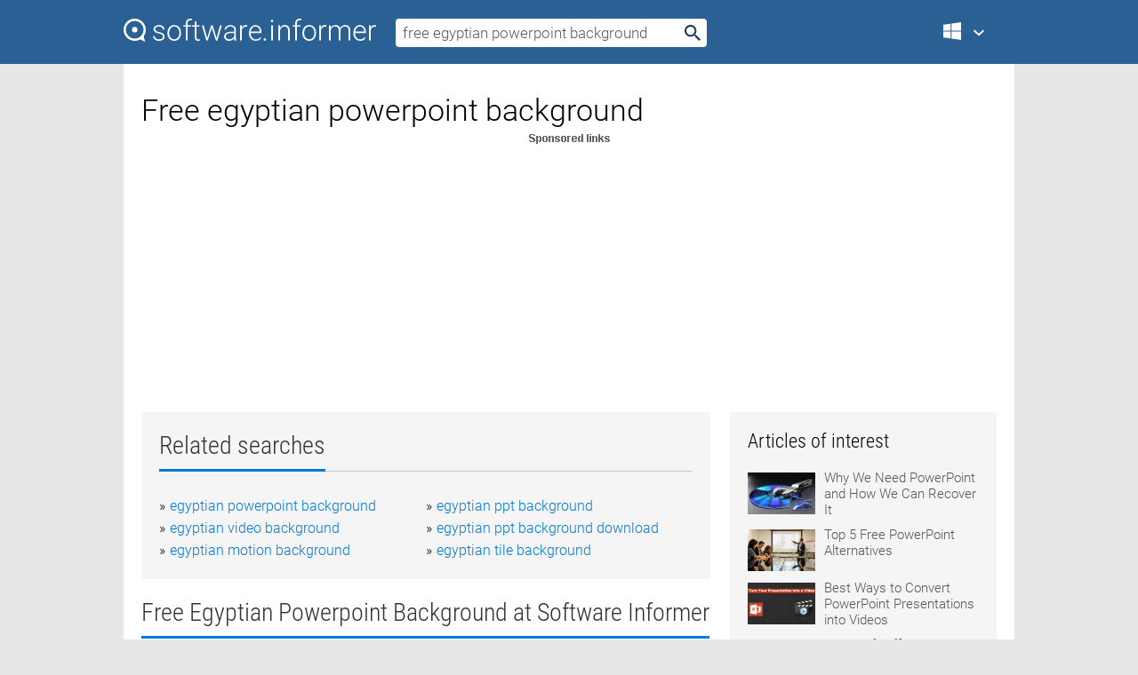

--- FILE ---
content_type: text/html; charset=utf-8
request_url: https://softwaretopic.informer.com/free-egyptian-powerpoint-background/
body_size: 9597
content:
<!DOCTYPE html>
<html lang="en">
<head>
    <meta charset="UTF-8" />
    <title>Egyptian powerpoint background Free Download for Windows</title>
            <meta name="keywords" content="egyptian powerpoint background free Download for Windows, MS PowerPoint Background Template Creator Software" />
                <meta name="description" content="Free download egyptian powerpoint background Files at Software Informer. This software offers a solution to users who want to create colorful..." />
        <meta name="viewport" content="width=device-width, initial-scale=1" />
    <link rel="shortcut icon" href="https://software.informer.com/favicon.ico" type="image/x-icon" />
            <link rel="canonical" href="https://softwaretopic.informer.com/free-egyptian-powerpoint-background/"/>
        
    <link rel="preconnect" href="//img.informer.com">
    <link rel="dns-prefetch" href="//img.informer.com">
    <link rel="preconnect" href="//i.informer.com">
    <link rel="dns-prefetch" href="//i.informer.com">
        <link rel="preconnect" href="//www.google-analytics.com">
    <link rel="dns-prefetch" href="//www.google-analytics.com">
    <link rel="preconnect" href="//pagead2.googlesyndication.com">
    <link rel="dns-prefetch" href="//pagead2.googlesyndication.com">
        <link rel="preconnect" href="//hits.informer.com">
    <link rel="dns-prefetch" href="//hits.informer.com">
    <link rel="preload" href="https://img.informer.com/style/fonts/roboto2.ttf" as="font" crossorigin="anonymous">
    <link rel="preload" href="https://img.informer.com/style/fonts/roboto3.ttf" as="font" crossorigin="anonymous">
    <link rel="preload" href="https://img.informer.com/style/fonts/roboto5.ttf" as="font" crossorigin="anonymous">
    <link rel="preload" href="https://img.informer.com/style/fonts/roboto6.ttf" as="font" crossorigin="anonymous">
    <link rel="preload" href="https://img.informer.com/style/fonts/roboto7.ttf" as="font" crossorigin="anonymous"> 

    
    <style>@font-face{font-family:Roboto;font-display:swap;font-style:normal;font-weight:300;src:local('Roboto Light'),local('Roboto-Light'),url(https://img.informer.com/style/fonts/roboto2.ttf) format('truetype')}@font-face{font-family:Roboto;font-display:swap;font-style:normal;font-weight:400;src:local('Roboto'),local('Roboto-Regular'),url(https://img.informer.com/style/fonts/roboto3.ttf) format('truetype')}@font-face{font-family:Roboto;font-display:swap;font-style:normal;font-weight:700;src:local('Roboto Bold'),local('Roboto-Bold'),url(https://img.informer.com/style/fonts/roboto5.ttf) format('truetype')}@font-face{font-family:'Roboto Condensed';font-display:swap;font-style:normal;font-weight:300;src:local('Roboto Condensed Light'),local('RobotoCondensed-Light'),url(https://img.informer.com/style/fonts/roboto6.ttf) format('truetype')}@font-face{font-family:'Roboto Condensed';font-display:swap;font-style:normal;font-weight:400;src:local('Roboto Condensed'),local('RobotoCondensed-Regular'),url(https://img.informer.com/style/fonts/roboto7.ttf) format('truetype')}
body,div,h1,h2,h3,img,li,p,span,ul{padding:0;margin:0}h1,h2,h3{font-weight:300}body img{border:none}li,ul{list-style:none}a,body img,input{outline:none}a{text-decoration:none;color:#0078d6}.container,body{width:100%;box-sizing:border-box}body{height:100%;min-height:100%;min-width:990px;position:relative;font:300 16px "Roboto","Segoe Ui","Helvetica","Ubuntu Regular","Arial",sans-serif;background:#e7e7e7}body>.wrapper_content{background:#fff}body>.wrapper_content .container{padding-left:20px;padding-right:20px}.container{max-width:1010px;margin:auto}.wrapper_content{width:1010px;margin:auto}.header{height:72px;width:100%;min-width:970px;box-sizing:border-box;background-color:#2b6095}.logo{display:block;float:left;width:284px;height:26px;margin-top:21px;margin-left:0}.wrapper_search{margin-left:22px;margin-top:16px;position:relative}.header .wrapper_search{float:left}.wrapper_search input[type=text]{font:17px/32px "Roboto","Segoe Ui","Helvetica","Ubuntu Regular","Arial",sans-serif;border:none;padding:0 46px 0 8px;width:350px;height:32px;color:#5a5a5a!important;display:block;box-sizing:border-box;font-weight:300;margin-top:5px;-o-border-radius:4px;-ms-border-radius:4px;border-radius:4px}.wrapper_search .search_btn{border:none;outline:none;display:block;width:24px;height:24px;position:absolute;top:9px;right:4px;background-color:transparent}.header .right{margin-top:25px;float:right}.wrapper_platform{width:52px;position:relative;float:left;margin-left:28px}.wrapper_platform a:before,.wrapper_platform:before{content:'';display:block;width:24px;height:24px;position:absolute}.wrapper_platform:before{right:0;z-index:5001;top:0}.platform_dropdown a,.wrapper_platform a{position:relative;padding:0 0 0 34px;font-size:18px;color:#39a6ff}.wrapper_platform a:before{left:0;top:-1px}.platform_dropdown,.platforms a.mac:after,.platforms a.windows:after{display:none}.platform_dropdown a{color:#777;display:block;line-height:40px;height:40px;font-size:16px!important}.platform_dropdown a:before{left:12px;top:6px}.header .auth-wrap{position:relative;float:right;margin-left:28px;margin-top:-7px}.header .login_user,.navigation a{display:block;box-sizing:border-box}.header .login_user{overflow:hidden;border-radius:100%;width:36px;height:36px}.header .login_user img{max-width:100%;max-height:100%;border-radius:100%;box-sizing:border-box;width:36px;height:36px}.navigation a{color:#fff;width:100%;height:100%;padding-left:68px;font-size:18px;line-height:40px;position:relative}.navigation a:before,.platforms a:before{content:'';display:block;width:20px;height:20px;position:absolute;left:0;top:0}.platforms{margin-bottom:10px;position:absolute;z-index:50;width:100%;overflow:hidden}.platforms a{background-color:#f5f5f5;border-bottom:1px solid #dce1e5;font-size:18px;padding:14px 0 14px 46px;color:#000;line-height:normal;min-height:48px}.platforms a:before{width:24px;height:24px;left:12px;top:11px}.main_container{margin:auto;padding-top:32px;padding-bottom:30px;min-height:834px}@media all and (max-width:1410px){body:before{display:none}.wrapper_search{margin-left:22px}.wrapper_content{margin:auto;width:1002px}.main_container{margin:auto;min-height:1000px}}@media all and (max-width:1250px){.header{min-width:0}.header .right{padding-right:16px}.header .auth-wrap{margin-left:16px}.wrapper_search input,.wrapper_search input[type=text]{width:370px}.platforms{width:300px;box-shadow:0 0 9px 0 rgba(110,110,110,.34)}.wrapper_content{width:1002px!important;max-width:100%;margin:0 auto}.navigation a{font-size:0;width:114px;height:auto}.platforms a{font-size:18px;width:100%}.main_container{min-height:0;margin:0 auto}}@media all and (max-width:990px){.wrapper_content{width:100%!important}}.adst3{float:right;width:300px;min-height:600px}.title_block{position:relative;margin-bottom:16px}.title_block .headline{color:#333;border-bottom:1px solid #c7c7c7;font:300 28px "Roboto Condensed","Segoe Ui","Helvetica Neue","Ubuntu","Roboto","Arial","Helvetica",sans-serif}.title_block .headline>span{display:inline-block;position:relative;padding-right:16px;padding-bottom:10px}.title_block .headline>span:before{content:'';display:block;width:100%;height:3px;position:absolute;bottom:-1px;left:0;background-color:#0078d6}.title_block h3,h1{display:inline-block}.stars,h1{overflow:hidden}h1{line-height:45px;white-space:normal;text-overflow:ellipsis;max-width:100%;font-size:34px;margin-top:0}.stars{width:73px;height:12px;margin-bottom:10px;margin-top:4px}.adst3{padding:0;margin:0 0 20px 22px}.top_b{width:100%;margin-bottom:20px;max-height:100px}.wrapper_cnt{width:640px;float:left;margin-bottom:40px}@media all and (max-width:600px){.title_block .headline{font-size:18px;font-weight:400}.title_block .headline>span:before{height:2px}}.title_block h3{font-size:26px}.title_block span{font-size:26px}.rprog_rvw{padding:5px 0 0 46px;font-size:14px}.icon32{float:left;width:32px;height:32px;margin:0 10px 10px 0}.ttl1{margin:0;overflow:hidden;font-size:30px;font-weight:100}.ttl{font:200 22px "Roboto Condensed","Segoe Ui","Helvetica Neue","Ubuntu","Roboto","Arial","Helvetica",sans-serif;padding:20px 0;clear:left}.ttl3{font:300 22px "Roboto Condensed","Segoe Ui","Helvetica Neue","Ubuntu","Roboto","Arial","Helvetica",sans-serif;padding:8px;text-align:center;background-color:#f0f0f0;margin-bottom:20px}.tbl_ttl span{padding-right:15px;color:#ababab;white-space:nowrap}.tbl_ttl span:first-child{white-space:normal}.sub{padding:20px 0}.spnsrd{width:91px;height:13px;display:block;margin:auto;background:url(https://img.informer.com/images/v2/term.png) 0 -130px no-repeat}.tbl_ttl span.stars{display:inline-block;height:11px;width:67px;background:url(https://img.informer.com/images/v2/term.png) no-repeat;padding:0;margin:0 4px 0 0}.tbl_ttl span.stars5{background-position:0 0}.tbl_ttl span.developer{width:11px;background:url(https://img.informer.com/images/v2/term.png) no-repeat -79px -92px}.tbl_ttl span.developer,.tbl_ttl span.license,.tbl_ttl span.user{display:inline-block;height:11px;padding:0}.tbl_ttl span.user{background:url(https://img.informer.com/images/v2/term.png) no-repeat -82px -66px;width:9px}.tbl_ttl span.license{width:10px;background:url(https://img.informer.com/images/v2/term.png) no-repeat -81px -14px}.rltdsrch ul{line-height:1.6;padding-top:10px}.rltdsrch ul li{display:inline-block;width:46%;margin-right:20px;list-style-type:none;white-space:nowrap}.rltdsrch li:before{content:"»";margin-right:5px}.rltdsrch a{text-decoration:none}.search_item{padding:0 0 5px;margin:15px 0 0;clear:both;border-bottom:1px solid #d0d0d0}.search_item:after{display:block;content:'';clear:both}.search_item:last-child{border-bottom:none}.search_item:last-child:after{padding-bottom:10px!important}.pr_info{float:left;max-width:71%}.pr_title{display:inline-block;max-width:440px;position:relative;white-space:nowrap}.pr_title a{font-size:24px;font-weight:100;line-height:32px;display:block;float:left;padding:0;white-space:pre-line}.search_item .pr_dnld{position:relative;width:130px;float:right;margin:10px 0 10px 10px}.prterm_info_a{position:relative;top:0;display:block;width:90px;text-align:center;color:#fff;background-color:#7fba00;font-size:18px;line-height:41px;height:40px;padding:0 20px;-o-border-radius:5px;-ms-border-radius:5px;border-radius:5px}.prog_text_full{font-size:14px;color:#828282}.prog_text_full span{font-weight:400;display:inline-block;background:#ececec;color:#333}.prog_text_full:before{content:'... '}.prog_text_full:after{content:'...'}.pr_icon,.rprog .pr_dnld{float:left;position:relative}.rprog .pr_dnld{float:right;margin-left:4%;margin-right:0;margin-top:0;min-width:91px}.program_item{margin-bottom:20px}.btn_dnld{color:#fff;background-color:#689f38;font-size:14px;line-height:25px;padding:0 32px 0 7px;position:relative;display:block;border-radius:5px;font-weight:400}.btn_dnld:before{content:'';display:block;position:absolute;top:5px;right:8px;width:15px;height:15px}p{margin-bottom:5px}.user_rate{float:left;width:75px;text-align:center;color:#ababab;font-size:14px;margin-top:5px;margin-left:35px}.set_pr_rate{line-height:1;position:relative}.set_pr_rate span{position:absolute;left:75px}.set_pr_rate div{background:url(https://img.informer.com/images/v2/rate.png) 0 0 no-repeat;height:11px;width:67px;display:inline-block;margin-bottom:2px}div.erate5{background-position:0 -217px}.articl img{float:left;margin:3px 10px 10px 0;max-width:76px}.articl div{clear:left;margin-top:0;overflow:hidden}.articl a,.srch_most a{color:#555}.articl div a{padding-bottom:10px;display:block;font-size:15px}.srch_most{line-height:1.5}.srch_most span.srchmost{display:block;height:22px;margin-bottom:14px;width:100%}.block{background:#f5f5f5;padding:20px;margin:0 0 20px}body>.wrapper_content{overflow-x:hidden}.wrapper_platform>a{color:transparent;width:18px;display:inline-block}.menu_button,.search_button{position:absolute;top:50%;margin-top:-16px;padding:5px;width:22px;height:22px;z-index:650;display:none;font-size:0}.menu_button{background:url(//img.informer.com/images/v2/menu_sprite.png) no-repeat -22px -74px;left:10px}.search_button{right:10px}@media all and (max-width:1250px) and (min-width:997px){.header{z-index:100}.navigation a{font-size:15px;width:auto}.navigation>a{font-size:0}.platforms{box-shadow:none}}@media all and (max-width:1027px){body{min-width:320px}}@media only screen and (max-width:996px){.adapt3 .logo img,.header .right,.header .wrapper_search{display:none}.menu_button,.search_button{display:block}.header{background-color:#003a68;height:56px;position:relative}.logo{display:block;position:absolute;margin:17px 0 0 -109px;left:50%;right:0;height:20px;width:218px}.adapt3 .logo .logo_m{height:56px;margin-top:-18px}header .right_overlay{display:none;position:fixed;margin-left:246px;top:0;bottom:0;width:1000px;background-color:rgba(0,0,0,.7);z-index:1000}.navigation a{font-size:15px;width:auto;color:#333}.platforms{width:100%;box-shadow:none}.header .auth-wrap{float:none;margin:0;background-color:#003a68;height:56px;padding:10px 18px;box-sizing:border-box}.header .login_user{float:left;margin-right:10px}.wrapper_platform{position:absolute;top:178px;margin:0;left:0;right:0;float:none;width:auto}.wrapper_platform.for_mobiles .platform_dropdown{display:block!important;width:100%;position:absolute;top:-122px;left:0;z-index:5000;box-sizing:border-box}.wrapper_platform.for_mobiles .windows:first-child{display:none}.platforms a,.wrapper_platform a,.wrapper_platform>a{font-size:16px!important;line-height:inherit;height:auto;color:#333;padding:10px 18px 10px 72px;display:block;text-decoration:none;min-height:0;background-color:#fff}.platforms a{border-bottom:none}.navigation a:before,.platforms a:before{content:'';display:block;width:24px;height:24px;position:absolute;left:18px;top:50%;margin-top:-12px}.wrapper_platform:before{display:none}.wrapper_platform a:before{left:18px;top:50%;margin-top:-12px}.wrapper_content{width:100%;margin:0}.container{max-width:none}.main_container{padding:20px 15px}.wrapper_cnt.wrapper_cnt{width:100%;float:none}body.adapt3 .adst3{padding:0;width:100%;min-height:inherit;margin:auto auto 35px}}@media all and (max-width:600px){.aa-300{width:100%;max-height:250px}.main_container{padding:10px}h1{font-size:18px;line-height:24px;font-weight:400}}@media only screen and (max-width:424px){.logo{width:194px;margin:19px 0 0 -97px}.adapt3 .logo .logo_m{margin-top:-20px}}</style></head>
<body class="adapt3 main3">

<header>
<div class="header" id="top">
    <div class="wrapper_content">
        <a href="javascript:void(0)" class="menu_button">Menu</a>
        <a href="https://softwaretopic.informer.com/" class="logo"
            title="Software downloads and reviews">
            <img src="https://img.informer.com/images/v3/logo_si_white.svg" alt="Software Informer"/>
            <div class="logo_m"></div>
        </a>
        <div class="wrapper_search">
                        <form onsubmit="if(this.search.value==='free egyptian powerpoint background' || this.search.value.replace(/\s/g, '')==='')
                {alert('Please type in your search query');return false;}
                this.go.disabled=true; this.go.className='search_btn search_btn2';" id="search_form"
                action="https://software.informer.com/search/" method="get" accept-charset="utf-8" class="searchform">
                <input type="text" name="search" size="18" maxlength="256" id="search_inp"
                        onfocus="this.setAttribute('autocomplete','off');if(this.value=='free egyptian powerpoint background')
                        {this.value=''; this.style.color='#000'}"
                        onblur="if(this.value==='') {this.value='free egyptian powerpoint background'; this.style.color='#999';}"
                        onkeyup="ajax_showOptions(this,'',event);"
                        style="color:#999"
                        value="free egyptian powerpoint background" />
                <input type="submit" class="search_btn" name="go" value="&nbsp;" id="go"/>
            </form>
        </div>
        <div class="right">
            <div class="wrapper_platform navigation for_mobiles" onclick="show_cat()">
                <a href="javascript:void(0);" class="windows">Windows</a>
                <div class="platform_dropdown platforms" style="display:none;">
                <nav>
                    <a href="https://macdownload.informer.com/" class="mac">Mac</a>
                    <a href="https://software.informer.com/" class="windows">Windows</a>
                </nav>
                </div>
            </div>
            <div id="auth-block" class="auth-wrap"></div>
        </div>

        <a href="javascript:void(0);" onclick="wrpr_search()" class="search_button">Search</a>
    </div>
</div>

<div class="right_overlay" onclick="um_hide()"></div>

</header>


<div class="wrapper_content with_line">
    <div class="container main_container">

                <script>
            var img = new Image(1,1);
            img.src = "https://softwaretopic.informer.com/ajax/log_hit2.php?f=&r=" + Math.round(100000 * Math.random());
        </script>
        
        <div class="ttl1">
    <h1 class="h1">Free egyptian powerpoint background</h1>
</div>

    <span class="spnsrd"></span>
<div class="top_b">
    <script async src="//pagead2.googlesyndication.com/pagead/js/adsbygoogle.js"></script>
<!-- Softwaretopic / Leaderboard (970x90) ATF -->
<ins class="adsbygoogle"
    style="display:block"
    data-ad-client="ca-pub-4821006852914359"
    data-ad-slot="5514242228"
    data-ad-format="auto"
    ></ins>
<script>
 (adsbygoogle = window.adsbygoogle || []).push({});
</script>
</div>

<div class="wrapper_cnt">
        <div class="rltdsrch block a_black">
        <div class="title_block">
            <div class="headline"><div><h3>Related searches</h3></div></div>
        </div>
        <ul>
                            <li><a href="/egyptian-powerpoint-background/">egyptian powerpoint background</a></li>
                            <li><a href="/egyptian-ppt-background/">egyptian ppt background</a></li>
                            <li><a href="/egyptian-video-background/">egyptian video background</a></li>
                            <li><a href="/egyptian-ppt-background-download/">egyptian ppt background download</a></li>
                            <li><a href="/egyptian-motion-background/">egyptian motion background</a></li>
                            <li><a href="/egyptian-tile-background/">egyptian tile background</a></li>
                    </ul>
    </div>
    
    <div class="title_block">
        <div class="headline"><div><h3>Free Egyptian Powerpoint Background</h3> at Software Informer</div></div>
    </div>
    <div id="search_r">
            <!-- search_rn -->
                    <div class="search_item">
                <div class="pr_icon">
                                            <img src="https://img.informer.com/icons/png/32/5073/5073948.png" class="icon32" alt="MS PowerPoint Background Template Creator Software"/>
                                    </div>
                <div class="pr_info">
                    <div class="pr_title">
                        <a href="https://ms-powerpoint-background-template-creato.software.informer.com/" title="MS PowerPoint Background Template Creator Software 7.0">MS PowerPoint Background Template Creator Software 7.0</a>
                                            </div>
                    <p class="prog_text">Produce colorful PowerPoint presentations.</p>
                    <p class="prog_text_full">  create colorful <span>PowerPoint</span> presentations. Now ...  choose your <span>PowerPoint</span> <span>background</span> image from </p>                </div>
                    <div class="user_rate">
                        <div class="set_pr_rate">
                            <div class="erate3" title="36 votes"></div><span>36</span>
                                                    </div>
                    </div>
                                    <div class="pr_dnld">
                        <a target="_blank" class="prterm_info_a" href="https://ms-powerpoint-background-template-creato.software.informer.com/">Download</a>
                    </div>
                
            </div>
            </div>
            <span class="spnsrd"></span>
        <div class="aa-300" style="margin: 0 0 25px 0; padding: 0; text-align: center;">
        <script async src="//pagead2.googlesyndication.com/pagead/js/adsbygoogle.js"></script>
<!-- Softwaretopic / Leaderboard #2 (468x60) ATF -->
<ins class="adsbygoogle"
    style="display:block"
    data-ad-client="ca-pub-4821006852914359"
    data-ad-slot="8247382627"
    data-ad-format="auto"
    ></ins>
<script>
    (adsbygoogle = window.adsbygoogle || []).push({});
</script>
    </div>

    <div class="tbl_ttl clearfix">
    </div>            <div style="padding:0 0 20px 46px;">
            <a href="#nonreviewed">See non-reviewed free egyptian powerpoint background software</a>
        </div>
        <div class="space2"> </div>

    <div class="ttl3">
        More Free Egyptian Powerpoint Background    </div>
    <div class="space2"> </div>

    <div class="title_block">
        <div class="headline"><div>Free Egyptian Powerpoint Background in introduction</div></div>
    </div>
        <div class="tbl_ttl clearfix">
            <!-- search_rn -->
        			<div class="program_item">
							<img src="https://img.informer.com/icons/png/32/3442/3442729.png" class="icon32" alt="Leawo PowerPoint to Video"/>
			
			<div class="rprog">
				<h2 class="rprog">
					<a href="https://leawo-powerpoint-to-video.software.informer.com/" title="Leawo PowerPoint to Video 2.8">Leawo PowerPoint to Video 2.8</a>
				</h2>
									<div class="pr_dnld">
						<a target="_blank" class="btn_dnld" href="https://leawo-powerpoint-to-video.software.informer.com/">Download</a>
					</div>
							</div>
			<div class="rprog_rvw">
									<span>
						<span title="3.8" class="stars stars4"></span> 32					</span>
													<span><span class="developer"></span>&nbsp;Leawo Software Co.,Ltd</span>
													<span><span class="user"></span>&nbsp;19</span>
				
									<span><span class="license"></span>&nbsp;Freeware</span>
											</div>
			<div style="padding:5px 0 5px 46px;">Free PowerPoint to video converter, convert PowerPoint files to video, asf, 3pg.</div>
           </div>
        			<div class="program_item">
							<img src="https://img.informer.com/images/default_icon/default_32_0.png" class="icon32" alt="Pretty Good Solitaire - Egyptian Card Set"/>
			
			<div class="rprog">
				<h2 class="rprog">
					<a href="https://pretty-good-solitaire-egyptian-card-set.software.informer.com/" title="Pretty Good Solitaire - Egyptian Card Set 1.0">Pretty Good Solitaire - Egyptian Card Set 1.0</a>
				</h2>
									<div class="pr_dnld">
						<a target="_blank" class="btn_dnld" href="https://pretty-good-solitaire-egyptian-card-set.software.informer.com/">Download</a>
					</div>
							</div>
			<div class="rprog_rvw">
													<span><span class="developer"></span>&nbsp;Goodsol Development</span>
													<span><span class="user"></span>&nbsp;6</span>
				
									<span><span class="license"></span>&nbsp;Freeware</span>
											</div>
			<div style="padding:5px 0 5px 46px;">An add-on for "Pretty Good Solitaire", with Egyptian pictures, sounds and games.</div>
           </div>
        			<div class="program_item">
							<img src="https://img.informer.com/icons/png/32/4129/4129374.png" class="icon32" alt="Flip PowerPoint"/>
			
			<div class="rprog">
				<h2 class="rprog">
					<a href="https://flip-powerpoint.informer.com/" title="Flip PowerPoint 3.8.6">Flip PowerPoint 3.8.6</a>
				</h2>
									<div class="pr_dnld">
						<a target="_blank" class="btn_dnld" href="https://flip-powerpoint.informer.com/">Download</a>
					</div>
							</div>
			<div class="rprog_rvw">
									<span>
						<span title="4.5" class="stars stars5"></span> 2					</span>
													<span><span class="developer"></span>&nbsp;FlipBuilder Software Co., Ltd.</span>
													<span><span class="user"></span>&nbsp;1,392</span>
				
									<span><span class="license"></span>&nbsp;Shareware</span>
											</div>
			<div style="padding:5px 0 5px 46px;">It allows you to convert PowerPoint presentations to Flash, EXE, HTML files.</div>
           </div>
        			<div class="program_item">
							<img src="https://img.informer.com/icons/png/32/2560/2560030.png" class="icon32" alt="mediAvatar PowerPoint to Video Converter Personal"/>
			
			<div class="rprog">
				<h2 class="rprog">
					<a href="https://mediavatar-powerpoint-to-video-converter.software.informer.com/" title="mediAvatar PowerPoint to Video Converter Personal 1.1.1">mediAvatar PowerPoint to Video Converter Personal 1.1.1</a>
				</h2>
									<div class="pr_dnld">
						<a target="_blank" class="btn_dnld" href="https://mediavatar-powerpoint-to-video-converter.software.informer.com/">Download</a>
					</div>
							</div>
			<div class="rprog_rvw">
									<span>
						<span title="4.9" class="stars stars5"></span> 55					</span>
													<span><span class="developer"></span>&nbsp;mediAvatar Co, Ltd</span>
													<span><span class="user"></span>&nbsp;303</span>
				
									<span><span class="license"></span>&nbsp;Shareware</span>
											</div>
			<div style="padding:5px 0 5px 46px;">Flexible conversion tool to create video files of your PowerPoint presentations.</div>
           </div>
        			<div class="program_item">
							<img src="https://img.informer.com/icons/png/32/7093/7093963.png" class="icon32" alt="Okdo Word to PowerPoint Converter"/>
			
			<div class="rprog">
				<h2 class="rprog">
					<a href="https://okdo-word-to-powerpoint-converter.software.informer.com/" title="Okdo Word to PowerPoint Converter 6.0">Okdo Word to PowerPoint Converter 6.0</a>
				</h2>
									<div class="pr_dnld">
						<a target="_blank" class="btn_dnld" href="https://okdo-word-to-powerpoint-converter.software.informer.com/">Download</a>
					</div>
							</div>
			<div class="rprog_rvw">
									<span>
						<span title="2" class="stars stars2"></span> 4					</span>
													<span><span class="developer"></span>&nbsp;Okdo Software</span>
													<span><span class="user"></span>&nbsp;520</span>
				
									<span><span class="license"></span>&nbsp;Shareware</span>
											</div>
			<div style="padding:5px 0 5px 46px;">Preserves original layout, text, images etc of your word file after conversion.</div>
           </div>
        			<div class="program_item">
							<img src="https://img.informer.com/icons/png/32/4561/4561036.png" class="icon32" alt="PowerPlugs: Video Backgrounds"/>
			
			<div class="rprog">
				<h2 class="rprog">
					<a href="https://powerplugs-video-backgrounds.software.informer.com/" title="PowerPlugs: Video Backgrounds 3.1.0">PowerPlugs: Video Backgrounds 3.1.0</a>
				</h2>
									<div class="pr_dnld">
						<a target="_blank" class="btn_dnld" href="https://powerplugs-video-backgrounds.software.informer.com/">Download</a>
					</div>
							</div>
			<div class="rprog_rvw">
									<span>
						<span title="3.3" class="stars stars3"></span> 30					</span>
													<span><span class="developer"></span>&nbsp;CrystalGraphics, Inc.</span>
													<span><span class="user"></span>&nbsp;36</span>
				
									<span><span class="license"></span>&nbsp;Shareware</span>
											</div>
			<div style="padding:5px 0 5px 46px;">You can energize PowerPoint presentations with full-screen moving backgrounds.</div>
           </div>
            </div>
            <div class="title_block">
            <div class="headline"><div>Additional titles, containing free egyptian powerpoint background</div></div>
        </div>
        <div class="tbl_ttl clearfix">
            <!-- search_rn -->
        			<div class="program_item">
							<img src="https://img.informer.com/images/default_icon/default_32_1.png" class="icon32" alt="Egyptian Dreams"/>
			
			<div class="rprog">
				<h2 class="rprog">
					<a href="https://egyptian-dreams.informer.com/" title="Egyptian Dreams 18.0.0.15865">Egyptian Dreams 18.0.0.15865</a>
				</h2>
									<div class="pr_dnld">
						<a target="_blank" class="btn_dnld" href="https://egyptian-dreams.informer.com/">Download</a>
					</div>
							</div>
			<div class="rprog_rvw">
									<span>
						<span title="3.8" class="stars stars4"></span> 80					</span>
													<span><span class="developer"></span>&nbsp;Pokie Magic</span>
													<span><span class="user"></span>&nbsp;24</span>
				
									<span><span class="license"></span>&nbsp;Shareware</span>
											</div>
			<div style="padding:5px 0 5px 46px;">Egyptian Dreams is a slot or poker game with an Egyptian theme.</div>
           </div>
        			<div class="program_item">
							<img src="https://img.informer.com/icons/png/32/5631/5631826.png" class="icon32" alt="Egyptian Arabic dictionary"/>
			
			<div class="rprog">
				<h2 class="rprog">
					<a href="https://egyptian-arabic-dictionary.software.informer.com/" title="Egyptian Arabic dictionary 1.3.2">Egyptian Arabic dictionary 1.3.2</a>
				</h2>
									<div class="pr_dnld">
						<a target="_blank" class="btn_dnld" href="https://egyptian-arabic-dictionary.software.informer.com/">Download</a>
					</div>
							</div>
			<div class="rprog_rvw">
									<span>
						<span title="5" class="stars stars5"></span> 1					</span>
													<span><span class="developer"></span>&nbsp;lisaan masry</span>
													<span><span class="user"></span>&nbsp;61</span>
				
									<span><span class="license"></span>&nbsp;Freeware</span>
											</div>
			<div style="padding:5px 0 5px 46px;">Egyptian Arabic dictionary allows you to learn Egyptian Arabic language.</div>
           </div>
        			<div class="program_item">
							<img src="https://img.informer.com/images/default_icon/default_32_3.png" class="icon32" alt="Egyptian Scorpion Solitaire"/>
			
			<div class="rprog">
				<h2 class="rprog">
					<a href="https://egyptian-scorpion-solitaire.software.informer.com/" title="Egyptian Scorpion Solitaire 1.01">Egyptian Scorpion Solitaire 1.01</a>
				</h2>
									<div class="pr_dnld">
						<a target="_blank" class="btn_dnld" href="https://egyptian-scorpion-solitaire.software.informer.com/">Download</a>
					</div>
							</div>
			<div class="rprog_rvw">
													<span><span class="developer"></span>&nbsp;BattleLine Games LLC.</span>
													<span><span class="user"></span>&nbsp;9</span>
				
									<span><span class="license"></span>&nbsp;Freeware</span>
											</div>
			<div style="padding:5px 0 5px 46px;">Egyptian Scorpion Solitaire is an Egyptian themed solitaire card game.</div>
           </div>
        			<div class="program_item">
							<img src="https://img.informer.com/images/default_icon/default_32_2.png" class="icon32" alt="Colorado Solitaire"/>
			
			<div class="rprog">
				<h2 class="rprog">
					<a href="https://colorado-solitaire.software.informer.com/" title="Colorado Solitaire 1.1">Colorado Solitaire 1.1</a>
				</h2>
									<div class="pr_dnld">
						<a target="_blank" class="btn_dnld" href="https://colorado-solitaire.software.informer.com/">Download</a>
					</div>
							</div>
			<div class="rprog_rvw">
													<span><span class="developer"></span>&nbsp;Solitaire Games</span>
								
									<span><span class="license"></span>&nbsp;Freeware</span>
											</div>
			<div style="padding:5px 0 5px 46px;">Egyptian Colorado is a solitaire card game with an Egyptian theme.</div>
           </div>
        			<div class="program_item">
							<img src="https://img.informer.com/icons/png/32/40/40415.png" class="icon32" alt="PowerPoint DVD Converter"/>
			
			<div class="rprog">
				<h2 class="rprog">
					<a href="https://powerpoint-dvd-converter.software.informer.com/" title="PowerPoint DVD Converter 2.6">PowerPoint DVD Converter 2.6</a>
				</h2>
									<div class="pr_dnld">
						<a target="_blank" class="btn_dnld" href="https://powerpoint-dvd-converter.software.informer.com/">Download</a>
					</div>
							</div>
			<div class="rprog_rvw">
									<span>
						<span title="4" class="stars stars4"></span> 7					</span>
													<span><span class="developer"></span>&nbsp;powerpoint dvd converter</span>
													<span><span class="user"></span>&nbsp;62</span>
				
									<span><span class="license"></span>&nbsp;Shareware</span>
											</div>
			<div style="padding:5px 0 5px 46px;">powerpoint to dvd,power point dvd, powerpoint to mpeg, ppt 2 dvd, powerpoint dvd.</div>
           </div>
        			<div class="program_item">
							<img src="https://img.informer.com/icons/png/32/7199/7199071.png" class="icon32" alt="Leawo PowerPoint to DVD"/>
			
			<div class="rprog">
				<h2 class="rprog">
					<a href="https://leawo-powerpoint-to-dvd.software.informer.com/" title="Leawo PowerPoint to DVD 4.7">Leawo PowerPoint to DVD 4.7</a>
				</h2>
									<div class="pr_dnld">
						<a target="_blank" class="btn_dnld" href="https://leawo-powerpoint-to-dvd.software.informer.com/">Download</a>
					</div>
							</div>
			<div class="rprog_rvw">
													<span><span class="developer"></span>&nbsp;Leawo Software</span>
													<span><span class="user"></span>&nbsp;18</span>
				
									<span><span class="license"></span>&nbsp;Shareware</span>
											</div>
			<div style="padding:5px 0 5px 46px;">Leawo PowerPoint to DVD, act as PowerPoint to DVD converter and PowerPoint to video converter, can c....</div>
           </div>
        			<div class="program_item">
							<img src="https://img.informer.com/icons/png/32/3377/3377857.png" class="icon32" alt="RapidSet"/>
			
			<div class="rprog">
				<h2 class="rprog">
					<a href="https://rapidset.software.informer.com/" title="RapidSet 1.5">RapidSet 1.5</a>
				</h2>
									<div class="pr_dnld">
						<a target="_blank" class="btn_dnld" href="https://rapidset.software.informer.com/">Download</a>
					</div>
							</div>
			<div class="rprog_rvw">
									<span>
						<span title="5" class="stars stars5"></span> 1					</span>
													<span><span class="developer"></span>&nbsp;Fx Software</span>
													<span><span class="user"></span>&nbsp;14</span>
				
									<span><span class="license"></span>&nbsp;Freeware</span>
											</div>
			<div style="padding:5px 0 5px 46px;">Quick and easy change the background and font colours of your background.</div>
           </div>
        			<div class="program_item">
							<img src="https://img.informer.com/icons/png/32/5912/5912476.png" class="icon32" alt="Facebook Login Video Background"/>
			
			<div class="rprog">
				<h2 class="rprog">
					<a href="https://facebook-login-video-background.software.informer.com/" title="Facebook Login Video Background 5.0.9600.17905">Facebook Login Video Background 5.0.9600.17905</a>
				</h2>
									<div class="pr_dnld">
						<a target="_blank" class="btn_dnld" href="https://facebook-login-video-background.software.informer.com/">Download</a>
					</div>
							</div>
			<div class="rprog_rvw">
									<span>
						<span title="3.9" class="stars stars4"></span> 8					</span>
													<span><span class="developer"></span>&nbsp;Ong Chee Hau</span>
													<span><span class="user"></span>&nbsp;599</span>
				
									<span><span class="license"></span>&nbsp;Freeware</span>
											</div>
			<div style="padding:5px 0 5px 46px;">A Chrome extension to change your Facebook log in background to video background.</div>
           </div>
        			<div class="program_item">
							<img src="https://img.informer.com/icons/png/32/6230/6230611.png" class="icon32" alt="Photo Background Remover"/>
			
			<div class="rprog">
				<h2 class="rprog">
					<a href="https://photo-background-remover.software.informer.com/" title="Photo Background Remover 7.0">Photo Background Remover 7.0</a>
				</h2>
									<div class="pr_dnld">
						<a target="_blank" class="btn_dnld" href="https://photo-background-remover.software.informer.com/">Download</a>
					</div>
							</div>
			<div class="rprog_rvw">
									<span>
						<span title="4" class="stars stars4"></span> 4					</span>
													<span><span class="developer"></span>&nbsp;SoftOrbits</span>
													<span><span class="user"></span>&nbsp;3,395</span>
				
									<span><span class="license"></span>&nbsp;Shareware</span>
											</div>
			<div style="padding:5px 0 5px 46px;">Photo Background Remover helps to clear photo from unwanted background in batch.</div>
           </div>
            </div>    
            <div class="title_block" id="nonreviewed">
            <div class="headline"><div>Non-reviewed</div></div>
        </div>
        <div class="tbl_ttl clearfix">
            <!-- search_rn -->
        			<div class="program_item">
							<img src="https://img.informer.com/images/default_icon/default_32_0.png" class="icon32" alt="Movie Maker Egyptian Temple Day Background Pack"/>
			
			<div class="rprog">
				<h2 class="rprog">
					<a href="https://movie-maker-egyptian-temple-day-backgrou.software.informer.com/" title="Movie Maker Egyptian Temple Day Background Pack ">Movie Maker Egyptian Temple Day Background Pack </a>
				</h2>
									<div class="pr_dnld">
						<a target="_blank" class="btn_dnld" href="https://movie-maker-egyptian-temple-day-backgrou.software.informer.com/">Download</a>
					</div>
							</div>
			<div class="rprog_rvw">
													<span><span class="developer"></span>&nbsp;Name of your company</span>
													<span><span class="user"></span>&nbsp;1</span>
				
											</div>
			
           </div>
        			<div class="program_item">
							<img src="https://img.informer.com/images/default_icon/default_32_4.png" class="icon32" alt="Turtle Icon Isolated On White Background Sea Animal Vector Symbol Animal Icons White Icons Background Icons PNG and Vector with Transparent Background for Free Download"/>
			
			<div class="rprog">
				<h2 class="rprog">
					<a href="https://turtle-icon-isolated-on-white-background.software.informer.com/" title="Turtle Icon Isolated On White Background Sea Animal Vector Symbol Animal Icons White Icons Background Icons PNG and Vector with Transparent Background for Free Download ">Turtle Icon Isolated On White Background Sea Animal Vector Symbol Animal Icons White Icons Background Icons PNG and Vector with Transparent Background for Free Download </a>
				</h2>
									<div class="pr_dnld">
						<a target="_blank" class="btn_dnld" href="https://turtle-icon-isolated-on-white-background.software.informer.com/">Download</a>
					</div>
							</div>
			<div class="rprog_rvw">
													<span><span class="developer"></span>&nbsp;Google\Chrome</span>
													<span><span class="user"></span>&nbsp;1</span>
				
											</div>
			
           </div>
        			<div class="program_item">
							<img src="https://img.informer.com/images/default_icon/default_32_3.png" class="icon32" alt="اتحاد مكتبات الجامعات المصرية Egyptian Universities Libraries Consortium نظام المستقبل لإدارة المكتبات Future Library Automation System مكتبات مصر Egyptian Libraries"/>
			
			<div class="rprog">
				<h2 class="rprog">
					<a href="https://egyptian-universities-libraries-consorti.software.informer.com/" title="اتحاد مكتبات الجامعات المصرية Egyptian Universities Libraries Consortium نظام المستقبل لإدارة المكتبات Future Library Automation System مكتبات مصر Egyptian Libraries ">اتحاد مكتبات الجامعات المصرية Egyptian Universities Libraries Consortium نظام المستقبل لإدارة المكتبات Future Library Automation System مكتبات مصر Egyptian Libraries </a>
				</h2>
									<div class="pr_dnld">
						<a target="_blank" class="btn_dnld" href="https://egyptian-universities-libraries-consorti.software.informer.com/">Download</a>
					</div>
							</div>
			<div class="rprog_rvw">
													<span><span class="developer"></span>&nbsp;Google\Chrome</span>
								
											</div>
			
           </div>
            </div>    
</div>

                <div class="adst3">
                            <div class="articl block">
    <div class="ttl sub" style="padding-top:0;">
       Articles of interest
    </div>
        <div>
        <a href="https://software.informer.com/Stories/why-we-need-powerpoint-and-how-we-can-recover-it.html">
            <img src="https://img.informer.com/articles_uploads/2013/06/broken_disk-76x47.jpg" alt="Why We Need PowerPoint and How We Can Recover It" width="76">
            <span>Why We Need PowerPoint and How We Can Recover It</span>
        </a>
    </div>
        <div>
        <a href="https://software.informer.com/Stories/top-5-free-powerpoint-alternatives.html">
            <img src="https://img.informer.com/articles_uploads/1/1220/thumb/presentation-76x.png" alt="Top 5 Free PowerPoint Alternatives" width="76">
            <span>Top 5 Free PowerPoint Alternatives</span>
        </a>
    </div>
        <div>
        <a href="https://software.informer.com/Stories/best-ways-to-convert-powerpoint-presentations-into-videos.html">
            <img src="https://img.informer.com/articles_uploads/2/2083/thumb/PTT2VidMain-76x.png" alt="Best Ways to Convert PowerPoint Presentations into Videos" width="76">
            <span>Best Ways to Convert PowerPoint Presentations into Videos</span>
        </a>
    </div>
        <div>
        <a href="https://software.informer.com/Stories/microsoft-office-2016-keyboard-shortcuts-powerpoint.html">
            <img src="https://img.informer.com/articles_uploads/3/3267/thumb/65055836_o-76x.png" alt="Microsoft Office 2016 keyboard shortcuts: PowerPoint" width="76">
            <span>Microsoft Office 2016 keyboard shortcuts: PowerPoint</span>
        </a>
    </div>
        <div>
        <a href="https://software.informer.com/Stories/family-safety-blocks-google-chrome-in-windows-background-and-fixes.html">
            <img src="https://img.informer.com/articles_uploads/5/5051/thumb/Family%20Safety%20blocks%20Google%20Chrome%20in%20Windows%20-%20background%20and%20fixes-76x.jpeg" alt="Family Safety blocks Google Chrome in Windows: background and fixes" width="76">
            <span>Family Safety blocks Google Chrome in Windows: background and fixes</span>
        </a>
    </div>
        <div class="clear"></div>
    <a class="all" href="https://software.informer.com/Stories/"><i>›</i> All articles</a>
</div>                                        
<div class="srch_most block" id="most_recent">
    <span class="clmn_h srchmost"></span>
    <div><span>&raquo;</span>&nbsp;<a href="https://softwaretopic.informer.com/medical-physics-freeware-software/">medical physics freeware software</a>
</div><div><span>&raquo;</span>&nbsp;<a href="https://softwaretopic.informer.com/fsx-primus-apex/">fsx primus apex</a>
</div><div><span>&raquo;</span>&nbsp;<a href="https://softwaretopic.informer.com/download-sam-cleaner-free/">download sam cleaner free</a>
</div><div><span>&raquo;</span>&nbsp;<a href="https://softwaretopic.informer.com/fabric-and-sqlite/">fabric and sqlite</a>
</div><div><span>&raquo;</span>&nbsp;<a href="https://softwaretopic.informer.com/chrome-plugin-dvr-video/">chrome plugin dvr video</a>
</div><div><span>&raquo;</span>&nbsp;<a href="https://softwaretopic.informer.com/photo-cadcam/">photo cadcam</a>
</div><div><span>&raquo;</span>&nbsp;<a href="https://softwaretopic.informer.com/programas-replay-rfactor/">programas replay rfactor</a>
</div><div><span>&raquo;</span>&nbsp;<a href="https://softwaretopic.informer.com/tema-j2me/">tema j2me</a>
</div><div><span>&raquo;</span>&nbsp;<a href="https://softwaretopic.informer.com/delphi-vcl-grid-component/">delphi vcl grid component</a>
</div><div><span>&raquo;</span>&nbsp;<a href="https://softwaretopic.informer.com/free-and-open-source-php-web-games/">free and open source php web games</a>
</div><div><span>&raquo;</span>&nbsp;<a href="https://softwaretopic.informer.com/8051-assembly-editor-21-download/">8051 assembly editor 21 download</a>
</div></div>                        <div class="dnld_client">
                <a href="https://files.informer.com/siinst.exe"><img src="https://img.informer.com/images/v2/btndownloadsi.png"
                    alt="Download Software Informer Client" width="300" height="118"></a>
            </div>
        </div>
        
    </div>
</div>


<footer id="footer">
        <div class="footer_content">
            <div class="footer_items_wrap">

                <div class="footer_item">
                        <p>About us</p>
                        <ul>
                                <li><a href="https://software.informer.com/about.html">Who we are</a></li>
                                <li><a href="https://news.software.informer.com/">News</a></li>
                                <li><a href="https://software.informer.com/privacy.html">Terms</a></li>
                                <li><a href="https://www.informer.com/privacy-policy/">Privacy policy</a></li>
                                <li><a href="https://www.informer.com/cookie-policy/">Cookie policy</a></li>
                        </ul>
                </div>

                <div class="footer_item footer_item2">
                        <p>Users</p>
                        <ul>
                                <li><a href="https://users.software.informer.com/">Members</a></li>
                                <li><a href="https://software.informer.com/forum/">Forum</a></li>
                                <li><a href="https://software.informer.com/help.html">FAQ</a></li>
                                <li><a href="https://support.informer.com/?start&win">Feedback &amp; support</a></li>
                        </ul>
                </div>

                <div class="footer_item">
                        <p>Developers</p>
                        <ul>
                                <li><a href="https://software.informer.com/advertising.html">Advertising</a></li>
                                <li><a href="https://software.informer.com/partners.php">General information</a></li>
                                <li><a href="https://software.informer.com/partners.php#9">Submit/Update program</a></li>
                                <li><a href="https://software.informer.com/dmca.php">DMCA</a></li>
                        </ul>
                </div>

                <div class="footer_item footer_item2">
                        <p>Software</p>
                        <ul>
                                <li><a href="https://answers.informer.com/">Answers</a></li>
                                <li><a href="https://software.informer.com/software/">Top software</a></li>
                                <li><a href="https://formac.informer.com/">forMac</a></li>
                        </ul>
                </div> 
            </div>

            <div class="copy">
                                <div class="footer_item footer_social">
                    <ul>
                        <li class="fb"><a href="https://www.facebook.com/softwareinformercom/" rel="noopener" target="_blank">FB</a></li>
                        <li class="tw"><a href="https://twitter.com/soft_informer" rel="noopener" target="_blank">Twitter</a></li>
                                            </ul>
                </div>
                
                <div class="copy_text">Copyright &copy; 2026, <a href="https://www.informer.com/">Informer Technologies, Inc.</a></div>
            </div>

        </div>


<script>var design_v4=1</script>

<noscript id="load-styles">
    <link href="https://software.informer.com/style/v3/softwaretopic.min.css" rel="stylesheet" type="text/css"/>
    <link href="https://software.informer.com/style/onexit14.css" rel="stylesheet" type="text/css"/>
</noscript>
<script>var loadStyl=function(){var a=document.getElementById("load-styles"),b=document.createElement("div");b.innerHTML=a.textContent;document.body.appendChild(b);a.parentElement.removeChild(a)},raf=window.requestAnimationFrame||window.mozRequestAnimationFrame||window.webkitRequestAnimationFrame||window.msRequestAnimationFrame;raf?raf(function(){window.setTimeout(loadStyl,0)}):window.addEventListener("load",loadStyl);</script>

<script id="jquery" src="https://i.informer.com/js/jquery.min.js"></script>
<script src="https://i.informer.com/js/jscripts0.js"></script>
<script src="https://i.informer.com/js/adaptive_common2.js"></script>
    <script src="https://softwaretopic.informer.com/js/onexit14.js"></script>

<script async src="https://software.informer.com/js/cache/hilight_software.js?v=747244241"></script>
    <script>
        var urlid = "";
                    var jsparams = "1,50,649,7241,7256,8708";
            </script>
    <script async src="https://i.informer.com/js/footer5.js"></script>


        <script async src="https://www.googletagmanager.com/gtag/js?id=G-207ENHB31P"></script>
    <script>
        window.dataLayer = window.dataLayer || [];
        function gtag(){dataLayer.push(arguments);}
            gtag('js', new Date());
            gtag('config', 'G-207ENHB31P');
                </script>


</footer>

</body>
</html>


--- FILE ---
content_type: text/html; charset=utf-8
request_url: https://www.google.com/recaptcha/api2/aframe
body_size: 267
content:
<!DOCTYPE HTML><html><head><meta http-equiv="content-type" content="text/html; charset=UTF-8"></head><body><script nonce="uWPqig3opW0Jnv6WzGT3Jg">/** Anti-fraud and anti-abuse applications only. See google.com/recaptcha */ try{var clients={'sodar':'https://pagead2.googlesyndication.com/pagead/sodar?'};window.addEventListener("message",function(a){try{if(a.source===window.parent){var b=JSON.parse(a.data);var c=clients[b['id']];if(c){var d=document.createElement('img');d.src=c+b['params']+'&rc='+(localStorage.getItem("rc::a")?sessionStorage.getItem("rc::b"):"");window.document.body.appendChild(d);sessionStorage.setItem("rc::e",parseInt(sessionStorage.getItem("rc::e")||0)+1);localStorage.setItem("rc::h",'1768884844266');}}}catch(b){}});window.parent.postMessage("_grecaptcha_ready", "*");}catch(b){}</script></body></html>